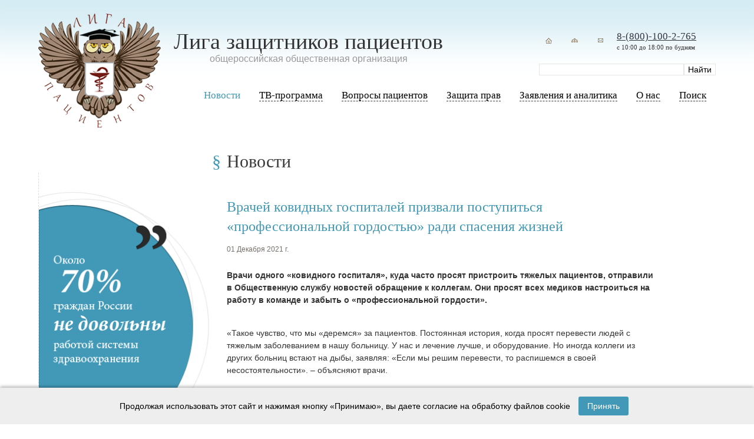

--- FILE ---
content_type: text/html; charset=utf-8
request_url: https://ligap.ru/news/news_23795.html
body_size: 5616
content:
<!doctype html>
<html lang="ru">
	<head>
		<meta charset="utf-8">
		<title>Лига защитников пациентов - Новости</title>
		<meta name="Description" content="права пациентов, бесплатные консультации, защита пациентов, защита прав пациентов, Лига защитников пациентов, Саверский, общероссийская общественная организация,  медицинский юрист, медицинский адвокат, решения суда, обжалование решения суда, обращение в прокуратуру, жалоба в прокуратуру, жалоба в суд, иск в суд, права пациентов на бумаге и в жизни, особенности национального лечения, как безопасно родить в россии, права инвалидов, право на лекарственное обеспечение">
		<meta name="Keywords" content="права пациентов, бесплатные консультации, защита пациентов, защита прав пациентов, Лига защитников пациентов, Саверский, общероссийская общественная организация,  медицинский юрист, медицинский адвокат, решения суда, обжалование решения суда, обращение в прокуратуру, жалоба в прокуратуру, жалоба в суд, иск в суд, права пациентов на бумаге и в жизни, особенности национального лечения, как безопасно родить в россии, права инвалидов, право на лекарственное обеспечение, защитники пациентов, лига пациентов, лига защиты пациентов, лига защиты прав пациентов, лига защитников прав пациентов, врачебная ошибка, ошибка врача, халатность врача, юридические консультации пациентов">
		<meta name="viewport" content="width=device-width, initial-scale=1, maximum-scale=1, user-scalable=0" />
		<meta http-equiv="X-UA-Compatible" content="ie=edge">
		<meta property="og:title" content="Лига защитников пациентов - Новости" />
		<meta property="og:description" content="права пациентов, бесплатные консультации, защита пациентов, защита прав пациентов, Лига защитников пациентов, Саверский, общероссийская общественная организация,  медицинский юрист, медицинский адвокат, решения суда, обжалование решения суда, обращение в прокуратуру, жалоба в прокуратуру, жалоба в суд, иск в суд, права пациентов на бумаге и в жизни, особенности национального лечения, как безопасно родить в россии, права инвалидов, право на лекарственное обеспечение" />
		<meta property="og:image" content="/markup/build/img/ligap-logo.png">

		<link rel="shortcut icon" href="/favicon.ico" type="image/x-icon" />
		<link rel="icon" href="/favicon.ico" type="image/x-icon" />
		<meta name="theme-color" content="#ffffff">

		<link rel="stylesheet" media="screen" href="/markup/build/css/main.css" />
	<style>


</style>

</head>
	<body class="tpl-body-site-1 tpl-body-sub-81">
		<div class="wrap">
			<div class="header-blue">
				<div class="width width_big">
					<div class="header-blue__in"></div>
				</div>
			</div>
			<div class="header-wrap">
				<div class="width">
					<div class="header">
						
						<div class="logo">
							<div class="logo__txt">
								<h2>Лига защитников пациентов</h2>
								<h3>oбщероссийская общественная организация</h3>
							</div>
							<div class="logo__img">
								<a href="/">
									<img src="/markup/build/img/ligap-logo.png" alt="" />
								</a>
							</div>
						</div>

						<div class="phone-search-wrap">
							<div class="phone-wrap">
								<div class="icons">
									<a href="/"><img src="/markup/build/img/home.png" width="34" height="34" /></a>
									<a href="/map/"><img src="/markup/build/img/map.png" width="34" height="34" /></a>
									<a href="http://ligap.ru/feedback/"><img src="/markup/build/img/mail.png" width="34" height="34" title="liga@ligap.ru" /></a>
								</div>
								<div class="phone">
									<div class="phone__tel"><a rel="nofollow" href="tel:+78001002765">8-(800)-100-2-765</a></div>
									<div class="phone__work">с 10:00 до 18:00 по будням</div>
								</div>
							</div>

							<div class="search">
								<form action="/search/" method="GET">
									<input class="text" type="text" size="20" name="search_query" id="nc_search_query" value="" />
									<input class="submit" type="submit" value="Найти" />
								</form>
							</div>
						</div>
						
						<div class="menu-mobile app--mobile-menu">
							<img src="/markup/build/img/menu-bar.svg" alt="" class="svg" />
						</div><!-- /menu-mobile -->
					</div>
				</div>
			</div>
			

			<div class="hdr-menu-wrapper-wrap">
				<div class="hdr-menu-wrapper">
					<div class="width">
						<div class="menu-wrap app-menu-wrap">
							<div class="menu-block app-menu-block">
								<div class="menu app-menu">
									<div class="menu-mobile-close"></div>
									<ul>
										<li class="hidden-desktop">
											<a href="/"><span>Главная</span></a>
										</li>

										
		<li class='active'>
			<a href='/news/'>
				<span>Новости</span>
			</a>
			
		</li>
	
		<li>
			<a href='/tv-main/'>

				<span>ТВ-программа</span>
			</a>
			
		</li>
	
		<li>
			<a href='/questions/'>

				<span>Вопросы пациентов</span>
			</a>
			
		<div class='popup'><div><ul>
	
		<li>
			<a href='/questions/prava/'>
				<span>Права пациентов</span>
			</a>

		</li>
	
		<li>
			<a href='/questions/invalid/'>
				<span> Права инвалидов </span>
			</a>

		</li>
	
		<li>
			<a href='/questions/vrach/'>
				<span>Вопросы врачей</span>
			</a>

		</li>
	
		<li>
			<a href='/questions/vopros/'>
				<span>Вопросы пациентов </span>
			</a>

		</li>
	
		</ul></div></div>
	
		</li>
	
		<li>
			<a href='/protect-rights/ombudsmen/'>

				<span>Защита прав</span>
			</a>
			
		<div class='popup'><div><ul>
	
		<li>
			<a href='/protect-rights/ombudsmen/'>
				<span>Конфликты и их разрешение. Право на возмещение ущерба</span>
			</a>

		</li>
	
		<li>
			<a href='/protect-rights/zashita/'>
				<span>Защитники прав пациентов в России</span>
			</a>

		</li>
	
		<li>
			<a href='/protect-rights/sud-praktika/'>
				<span>Образцы судебных документов</span>
			</a>

		</li>
	
		<li>
			<a href='/protect-rights/obraz/'>
				<span>Образцы досудебных документов</span>
			</a>

		</li>
	
		<li>
			<a href='/protect-rights/praktika/'>
				<span>Уголовная ответственность медицинского персонала</span>
			</a>

		</li>
	
		<li>
			<a href='/protect-rights/pr/'>
				<span>Судебная практика</span>
			</a>

		</li>
	
		</ul></div></div>
	
		</li>
	
		<li>
			<a href='/articles/'>

				<span>Заявления и аналитика</span>
			</a>
			
		<div class='popup'><div><ul>
	
		<li>
			<a href='/articles/zayavlenia/'>
				<span>Заявления</span>
			</a>

		</li>
	
		<li>
			<a href='/articles/analitika/'>
				<span>Аналитика</span>
			</a>

		</li>
	
		<li>
			<a href='/articles/reshenia/'>
				<span>Решения Общественного совета при Росздравнадзоре</span>
			</a>

		</li>
	
		<li>
			<a href='/articles/smi/'>
				<span>СМИ с нами</span>
			</a>

		</li>
	
		</ul></div></div>
	
		</li>
	
		<li>
			<a href='/aboutus/'>

				<span>О нас</span>
			</a>
			
		<div class='popup'><div><ul>
	
		<li>
			<a href='/aboutus/contakt/'>
				<span>Контакты</span>
			</a>

		</li>
	
		<li>
			<a href='/aboutus/ustav/'>
				<span>Устав</span>
			</a>

		</li>
	
		<li>
			<a href='/aboutus/svid/'>
				<span>Свидетельство о регистрации</span>
			</a>

		</li>
	
		<li>
			<a href='/aboutus/lica/'>
				<span>Лица</span>
			</a>

		</li>
	
		<li>
			<a href='/aboutus/pravlenie/'>
				<span>Правление</span>
			</a>

		</li>
	
		<li>
			<a href='/aboutus/regijn/'>
				<span>Регионы</span>
			</a>

		</li>
	
		<li>
			<a href='/aboutus/sponsor/'>
				<span>Спонсорам</span>
			</a>

		</li>
	
		<li>
			<a href='/aboutus/otchet/'>
				<span>Отчеты</span>
			</a>

		</li>
	
		</ul></div></div>
	
		</li>
	
		<li>
			<a href='/search/'>

				<span>Поиск</span>
			</a>
			
		</li>
	
									</ul>
								</div><!-- /menu -->
							</div><!-- /menu-block -->
						</div><!-- /menu-wrap -->
					</div><!-- /width -->
				</div><!-- /hdr-menu-wrapper -->
			</div>

	<div class="width">


			<div class="blk_round">
			<img src="/netcat_files/1107_81.gif" width="295" height="448">
		</div>
		
		<div class="blk blk_question2">
			<a href="/questions/">
				<img src="/markup/build/img/question_small.jpg">
			</a>
		</div>
		
		<div class="blk blk_content">
			<h4>Новости</h4>
			
			<!-- SecondaryMenu -->
						<!-- /SecondaryMenu -->
			
	

 <h5>
Врачей ковидных госпиталей призвали поступиться «профессиональной гордостью» ради спасения жизней
</h5>
<div class="news_text">
	01 Декабря 2021 г.<br><br>
</div>
<p><strong>Врачи одного &laquo;ковидного госпиталя&raquo;, куда часто просят пристроить тяжелых пациентов, отправили в Общественную службу новостей обращение к коллегам. Они просят всех медиков настроиться на работу в команде и забыть о &laquo;профессиональной гордости&raquo;.</strong><br />
&nbsp;</p>
<p>&laquo;Такое чувство, что мы &laquo;деремся&raquo; за пациентов. Постоянная история, когда просят перевести людей с тяжелым заболеванием в нашу больницу. У нас и лечение лучше, и оборудование. Но иногда коллеги из других больниц встают на дыбы, заявляя: &laquo;Если мы решим перевести, то распишемся в своей несостоятельности&raquo;. &ndash; объясняют врачи.</p>
<p>Врачи утверждают, что промедление с переводом может стоить жизней, а потому призывают не медлить с этим.<br />
<br />
&laquo;Самое главное для нас &ndash; это спасение жизни людей. Мы столкнулись с общим врагом &ndash; коронавирусом, и теперь задаемся вопросом, почему одни спокойно передают пациентов в профильные медучреждения ради единственного шанса. А другие встают в позу, &ndash; рассказали медики. &ndash; Зато как приятно, когда удается спасти жизнь. Недавно врачи другой больницы перевели к нам тяжелую пациентку, они признали, что не могут ее выходить. 21 день лежала на кислороде, потом училась ходить. Но выжила! Пациентку со 100% поражения легких с соседнего города спасли. Это наша &laquo;особая гордость&raquo;&raquo;<br />
<br />
По словам <strong>президента Лиги защитников пациентов Александра Саверского</strong>, профессиональная гордость врачей &ndash; притча во языцех.</p>
<p>&laquo;Чего стоит то, что все мы слышим постоянно: &laquo;Вы что, врач?&raquo; И между собой тоже самое. Врач одной специальности никогда не даст врачу другой рта открыть по своей теме. И правда в том, что судит их судья, у которого нет медицинского образования. Были даже случаи, когда врачи прямо заявляли судье, что тот не вправе из судить. Представляете, насколько они ослеплены своим величием?&raquo;, &ndash; поделился наблюдением Александр Саверский.<br />
<br />
<em><strong>Елена Проколова</strong></em><br />
<br />
&nbsp;</p>
<hr />
<p><strong><span style="color:#000000;">источник :&nbsp; </span><a href="https://www.osnmedia.ru/obshhestvo/vrachej-kovidnyh-gospitalej-prizvali-postupitsya-professionalnoj-gordostyu-radi-spaseniya-zhiznej/" target="_blank"><span style="color:#000000;">https://www.osnmedia.ru</span></a></strong></p>
<br/>

<style>
.ya-share2__container_size_m .ya-share2__icon {
   height: 21px;
}

.ya-share2__list_direction_horizontal {
  margin-left: 5px !important;
}
</style>

<!-- Put this script tag to the place, where the Share button will be -->
<div style = "float:left">
<script type="text/javascript"><!--
document.write(VK.Share.button(false,{type: "round", text: "Поделиться"}));
--></script>
</div>
<div class="ya-share2" data-services="facebook" data-counter="" style="display:inline-block; float: left;"></div> 
 
		</div><!-- /blk_content -->
		
				
	</div>

		</div><!-- /wrap -->

		<div class="footer">
			<div class="width">
				<div class="list list_logos">
                                                                

					<div class='item'>
						<a rel='nofollow' href='http://lekpravo.ru/' target='_blank'><img src='/netcat_files/1133_114.PNG'></a>
					</div>
					<div class='item'>
						<a rel='nofollow' href='https://vk.com/club171550261' target='_blank'><img src='/netcat_files/1133_126.jpg'></a>
					</div>
					<div class='item'>
						<a rel='nofollow' href='https://www.orfan.ru/' target='_blank'><img src='/netcat_files/1133_128.jpg'></a>
					</div>                                        				</div>
				
				<div class="list list_footer">
					<div>
						<!--LiveInternet counter--><script type="text/javascript"><!--
						document.write("<a href='http://www.liveinternet.ru/click' "+
						"target=_blank><img src='//counter.yadro.ru/hit?t14.11;r"+
						escape(document.referrer)+((typeof(screen)=="undefined")?"":
						";s"+screen.width+"*"+screen.height+"*"+(screen.colorDepth?
						screen.colorDepth:screen.pixelDepth))+";u"+escape(document.URL)+
						";"+Math.random()+
						"' alt='' title='LiveInternet: показано число просмотров за 24"+
						" часа, посетителей за 24 часа и за сегодня' "+
						"border='0' width='88' height='31'><\/a>")
						//--></script><!--/LiveInternet-->
					</div>
					<div>
						© 2003—2024 Лига защитников пациентов 
						<div>Создание сайта — <a href='http://mayer-web.ru' target='_blank'>Интернет-студия</a> Майер</div>
					</div>
				</div>
			</div>
		</div><!-- /footer -->
		<div class="footer-blue">
			<div class="width width_big">
				<div class="footer-blue__in"></div>
			</div>
		</div>


	<div id="cookie-notice" role="alert" aria-live="polite" aria-label="Уведомление о cookie">
        <div class="width">
          Продолжая использовать этот сайт и нажимая кнопку «Принимаю», вы даете согласие на обработку файлов cookie
          <button id="cookie-accept-btn" aria-label="Принять cookies">Принять</button>
        </div>
	</div>
	<script>
		document.addEventListener('DOMContentLoaded', function () {
			const cookieNotice = document.getElementById('cookie-notice');
			const acceptBtn = document.getElementById('cookie-accept-btn');

			if (!localStorage.getItem('cookieAccepted')) {
				cookieNotice.classList.add('active');
			}

			acceptBtn.addEventListener('click', function () {
				localStorage.setItem('cookieAccepted', 'true');
				cookieNotice.classList.remove('active');
			});
		});
	</script>
	<style>
		#cookie-notice {
			position: fixed;
			bottom: 0;
			left: 0;
			right: 0;
			background-color: #eeeeee;
			color: #000;
			padding: 15px 20px;
			font-family: Arial, sans-serif;
			font-size: 14px;
			display: none; /* изначально скрыто */
			justify-content: space-between;
			align-items: center;
			z-index: 1000;
			box-shadow: 0 -2px 5px rgba(0,0,0,0.3);
            text-align:Center;
		}
		#cookie-notice.active {
			display: flex;
		}
		#cookie-notice button {
			background-color: #4299b7;
			border: none;
			color: white;
			padding: 8px 15px;
			font-size: 14px;
			cursor: pointer;
			border-radius: 3px;
			transition: background-color 0.3s ease;
            margin:0 10px;
		}
		#cookie-notice button:hover {
			background-color: #3281a2;
		}
		#cookie-notice a {
			color: #4299b7;
			text-decoration: underline;
			transition: color 0.3s ease;
		}
		#cookie-notice a:hover {
			color: #3281a2;
		}
	</style>

		
		<script src="/markup/build/js/main.js"></script>
	</body>
</html>